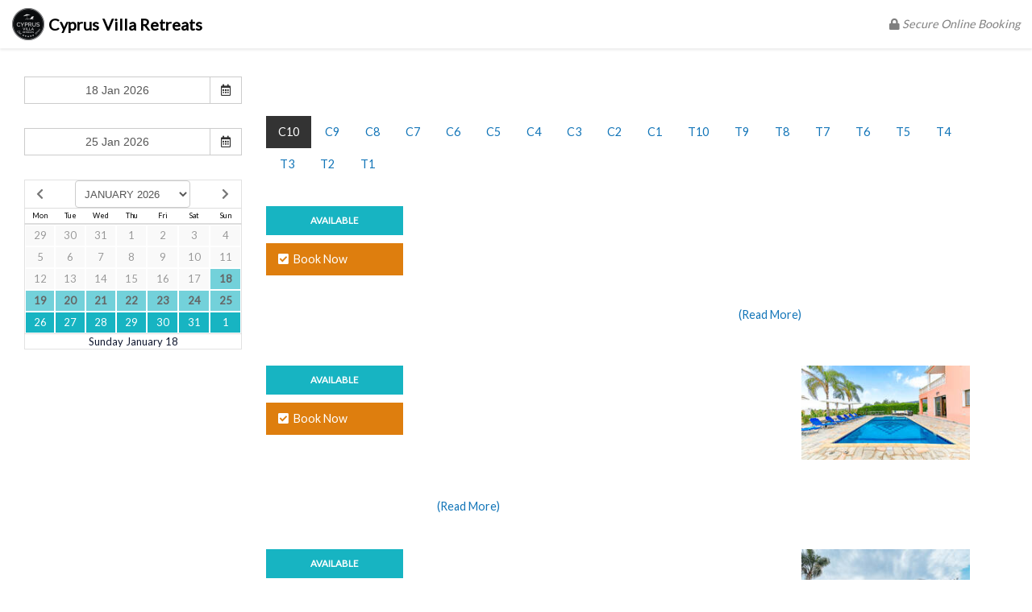

--- FILE ---
content_type: application/javascript
request_url: https://cyprusvillaretreats.checkfront.com/reserve/lib/bootstrap--2026011396737.js
body_size: 10753
content:
if("undefined"===typeof jQuery)throw Error("Bootstrap's JavaScript requires jQuery");+function(a){a=a.fn.jquery.split(" ")[0].split(".");if(2>a[0]&&9>a[1]||1==a[0]&&9==a[1]&&1>a[2]||3<a[0])throw Error("Bootstrap's JavaScript requires jQuery version 1.9.1 or higher, but lower than version 4");}(jQuery);
+function(a){function g(){var a=document.createElement("bootstrap"),f={WebkitTransition:"webkitTransitionEnd",MozTransition:"transitionend",OTransition:"oTransitionEnd otransitionend",transition:"transitionend"},c;for(c in f)if(void 0!==a.style[c])return{end:f[c]};return!1}a.fn.emulateTransitionEnd=function(e){var f=!1,c=this;a(this).one("bsTransitionEnd",function(){f=!0});setTimeout(function(){f||a(c).trigger(a.support.transition.end)},e);return this};a(function(){a.support.transition=g();a.support.transition&&
(a.event.special.bsTransitionEnd={bindType:a.support.transition.end,delegateType:a.support.transition.end,handle:function(e){if(a(e.target).is(this))return e.handleObj.handler.apply(this,arguments)}})})}(jQuery);
+function(a){var g=function(e){a(e).on("click",'[data-dismiss="alert"]',this.close)};g.VERSION="3.4.1";g.TRANSITION_DURATION=150;g.prototype.close=function(e){function c(){d.detach().trigger("closed.bs.alert").remove()}var b=a(this),h=b.attr("data-target");h||(h=(h=b.attr("href"))&&h.replace(/.*(?=#[^\s]*$)/,""));var h="#"===h?[]:h,d=a(document).find(h);e&&e.preventDefault();d.length||(d=b.closest(".alert"));d.trigger(e=a.Event("close.bs.alert"));e.isDefaultPrevented()||(d.removeClass("in"),a.support.transition&&
d.hasClass("fade")?d.one("bsTransitionEnd",c).emulateTransitionEnd(g.TRANSITION_DURATION):c())};var e=a.fn.alert;a.fn.alert=function(e){return this.each(function(){var c=a(this),b=c.data("bs.alert");b||c.data("bs.alert",b=new g(this));"string"===typeof e&&b[e].call(c)})};a.fn.alert.Constructor=g;a.fn.alert.noConflict=function(){a.fn.alert=e;return this};a(document).on("click.bs.alert.data-api",'[data-dismiss="alert"]',g.prototype.close)}(jQuery);
+function(a){function g(c){return this.each(function(){var b=a(this),h=b.data("bs.button"),d="object"===typeof c&&c;h||b.data("bs.button",h=new e(this,d));"toggle"==c?h.toggle():c&&h.setState(c)})}var e=function(c,b){this.$element=a(c);this.options=a.extend({},e.DEFAULTS,b);this.isLoading=!1};e.VERSION="3.4.1";e.DEFAULTS={loadingText:"loading..."};e.prototype.setState=function(c){var b=this.$element,h=b.is("input")?"val":"html",d=b.data();c+="Text";null==d.resetText&&b.data("resetText",b[h]());setTimeout(a.proxy(function(){b[h](null==
d[c]?this.options[c]:d[c]);"loadingText"==c?(this.isLoading=!0,b.addClass("disabled").attr("disabled","disabled").prop("disabled",!0)):this.isLoading&&(this.isLoading=!1,b.removeClass("disabled").removeAttr("disabled").prop("disabled",!1))},this),0)};e.prototype.toggle=function(){var a=!0,b=this.$element.closest('[data-toggle="buttons"]');if(b.length){var h=this.$element.find("input");"radio"==h.prop("type")?(h.prop("checked")&&(a=!1),b.find(".active").removeClass("active"),this.$element.addClass("active")):
"checkbox"==h.prop("type")&&(h.prop("checked")!==this.$element.hasClass("active")&&(a=!1),this.$element.toggleClass("active"));h.prop("checked",this.$element.hasClass("active"));a&&h.trigger("change")}else this.$element.attr("aria-pressed",!this.$element.hasClass("active")),this.$element.toggleClass("active")};var f=a.fn.button;a.fn.button=g;a.fn.button.Constructor=e;a.fn.button.noConflict=function(){a.fn.button=f;return this};a(document).on("click.bs.button.data-api",'[data-toggle^="button"]',function(c){var b=
a(c.target).closest(".btn");g.call(b,"toggle");a(c.target).is('input[type="radio"], input[type="checkbox"]')||(c.preventDefault(),b.is("input,button")?b.trigger("focus"):b.find("input:visible,button:visible").first().trigger("focus"))}).on("focus.bs.button.data-api blur.bs.button.data-api",'[data-toggle^="button"]',function(c){a(c.target).closest(".btn").toggleClass("focus",/^focus(in)?$/.test(c.type))})}(jQuery);
+function(a){function g(b){return this.each(function(){var h=a(this),d=h.data("bs.carousel"),c=a.extend({},e.DEFAULTS,h.data(),"object"===typeof b&&b),m="string"===typeof b?b:c.slide;d||h.data("bs.carousel",d=new e(this,c));if("number"===typeof b)d.to(b);else if(m)d[m]();else c.interval&&d.pause().cycle()})}var e=function(b,h){this.$element=a(b);this.$indicators=this.$element.find(".carousel-indicators");this.options=h;this.$items=this.$active=this.interval=this.sliding=this.paused=null;this.options.keyboard&&
this.$element.on("keydown.bs.carousel",a.proxy(this.keydown,this));"hover"!=this.options.pause||"ontouchstart"in document.documentElement||this.$element.on("mouseenter.bs.carousel",a.proxy(this.pause,this)).on("mouseleave.bs.carousel",a.proxy(this.cycle,this))};e.VERSION="3.4.1";e.TRANSITION_DURATION=600;e.DEFAULTS={interval:5E3,pause:"hover",wrap:!0,keyboard:!0};e.prototype.keydown=function(a){if(!/input|textarea/i.test(a.target.tagName)){switch(a.which){case 37:this.prev();break;case 39:this.next();
break;default:return}a.preventDefault()}};e.prototype.cycle=function(b){b||(this.paused=!1);this.interval&&clearInterval(this.interval);this.options.interval&&!this.paused&&(this.interval=setInterval(a.proxy(this.next,this),this.options.interval));return this};e.prototype.getItemIndex=function(a){this.$items=a.parent().children(".item");return this.$items.index(a||this.$active)};e.prototype.getItemForDirection=function(a,h){var d=this.getItemIndex(h);return("prev"==a&&0===d||"next"==a&&d==this.$items.length-
1)&&!this.options.wrap?h:this.$items.eq((d+("prev"==a?-1:1))%this.$items.length)};e.prototype.to=function(a){var h=this,d=this.getItemIndex(this.$active=this.$element.find(".item.active"));if(!(a>this.$items.length-1||0>a))return this.sliding?this.$element.one("slid.bs.carousel",function(){h.to(a)}):d==a?this.pause().cycle():this.slide(a>d?"next":"prev",this.$items.eq(a))};e.prototype.pause=function(b){b||(this.paused=!0);this.$element.find(".next, .prev").length&&a.support.transition&&(this.$element.trigger(a.support.transition.end),
this.cycle(!0));this.interval=clearInterval(this.interval);return this};e.prototype.next=function(){if(!this.sliding)return this.slide("next")};e.prototype.prev=function(){if(!this.sliding)return this.slide("prev")};e.prototype.slide=function(b,h){var d=this.$element.find(".item.active"),c=h||this.getItemForDirection(b,d),m=this.interval,k="next"==b?"left":"right",q=this;if(c.hasClass("active"))return this.sliding=!1;var f=c[0],g=a.Event("slide.bs.carousel",{relatedTarget:f,direction:k});this.$element.trigger(g);
if(!g.isDefaultPrevented()){this.sliding=!0;m&&this.pause();this.$indicators.length&&(this.$indicators.find(".active").removeClass("active"),(g=a(this.$indicators.children()[this.getItemIndex(c)]))&&g.addClass("active"));var t=a.Event("slid.bs.carousel",{relatedTarget:f,direction:k});a.support.transition&&this.$element.hasClass("slide")?(c.addClass(b),"object"===typeof c&&c.length&&c[0].offsetWidth,d.addClass(k),c.addClass(k),d.one("bsTransitionEnd",function(){c.removeClass([b,k].join(" ")).addClass("active");
d.removeClass(["active",k].join(" "));q.sliding=!1;setTimeout(function(){q.$element.trigger(t)},0)}).emulateTransitionEnd(e.TRANSITION_DURATION)):(d.removeClass("active"),c.addClass("active"),this.sliding=!1,this.$element.trigger(t));m&&this.cycle();return this}};var f=a.fn.carousel;a.fn.carousel=g;a.fn.carousel.Constructor=e;a.fn.carousel.noConflict=function(){a.fn.carousel=f;return this};var c=function(b){var c=a(this),d=c.attr("href");d&&(d=d.replace(/.*(?=#[^\s]+$)/,""));d=c.attr("data-target")||
d;d=a(document).find(d);if(d.hasClass("carousel")){var e=a.extend({},d.data(),c.data());if(c=c.attr("data-slide-to"))e.interval=!1;g.call(d,e);c&&d.data("bs.carousel").to(c);b.preventDefault()}};a(document).on("click.bs.carousel.data-api","[data-slide]",c).on("click.bs.carousel.data-api","[data-slide-to]",c);a(window).on("load",function(){a('[data-ride="carousel"]').each(function(){var b=a(this);g.call(b,b.data())})})}(jQuery);
+function(a){function g(b){var c;b=b.attr("data-target")||(c=b.attr("href"))&&c.replace(/.*(?=#[^\s]+$)/,"");return a(document).find(b)}function e(b){return this.each(function(){var c=a(this),d=c.data("bs.collapse"),e=a.extend({},f.DEFAULTS,c.data(),"object"===typeof b&&b);!d&&e.toggle&&/show|hide/.test(b)&&(e.toggle=!1);d||c.data("bs.collapse",d=new f(this,e));if("string"===typeof b)d[b]()})}var f=function(b,c){this.$element=a(b);this.options=a.extend({},f.DEFAULTS,c);this.$trigger=a('[data-toggle="collapse"][href="#'+
b.id+'"],[data-toggle="collapse"][data-target="#'+b.id+'"]');this.transitioning=null;this.options.parent?this.$parent=this.getParent():this.addAriaAndCollapsedClass(this.$element,this.$trigger);this.options.toggle&&this.toggle()};f.VERSION="3.4.1";f.TRANSITION_DURATION=350;f.DEFAULTS={toggle:!0};f.prototype.dimension=function(){return this.$element.hasClass("width")?"width":"height"};f.prototype.show=function(){if(!this.transitioning&&!this.$element.hasClass("in")){var b,c=this.$parent&&this.$parent.children(".panel").children(".in, .collapsing");
if(c&&c.length&&(b=c.data("bs.collapse"))&&b.transitioning)return;var d=a.Event("show.bs.collapse");this.$element.trigger(d);if(!d.isDefaultPrevented()){c&&c.length&&(e.call(c,"hide"),b||c.data("bs.collapse",null));var g=this.dimension();this.$element.removeClass("collapse").addClass("collapsing")[g](0).attr("aria-expanded",!0);this.$trigger.removeClass("collapsed").attr("aria-expanded",!0);this.transitioning=1;b=function(){this.$element.removeClass("collapsing").addClass("collapse in")[g]("");this.transitioning=
0;this.$element.trigger("shown.bs.collapse")};if(!a.support.transition)return b.call(this);c=a.camelCase(["scroll",g].join("-"));this.$element.one("bsTransitionEnd",a.proxy(b,this)).emulateTransitionEnd(f.TRANSITION_DURATION)[g](this.$element[0][c])}}};f.prototype.hide=function(){if(!this.transitioning&&this.$element.hasClass("in")){var b=a.Event("hide.bs.collapse");this.$element.trigger(b);if(!b.isDefaultPrevented()){b=this.dimension();this.$element[b](this.$element[b]())[0].offsetHeight;this.$element.addClass("collapsing").removeClass("collapse in").attr("aria-expanded",
!1);this.$trigger.addClass("collapsed").attr("aria-expanded",!1);this.transitioning=1;var c=function(){this.transitioning=0;this.$element.removeClass("collapsing").addClass("collapse").trigger("hidden.bs.collapse")};if(!a.support.transition)return c.call(this);this.$element[b](0).one("bsTransitionEnd",a.proxy(c,this)).emulateTransitionEnd(f.TRANSITION_DURATION)}}};f.prototype.toggle=function(){this[this.$element.hasClass("in")?"hide":"show"]()};f.prototype.getParent=function(){return a(document).find(this.options.parent).find('[data-toggle="collapse"][data-parent="'+
this.options.parent+'"]').each(a.proxy(function(b,c){var d=a(c);this.addAriaAndCollapsedClass(g(d),d)},this)).end()};f.prototype.addAriaAndCollapsedClass=function(a,c){var d=a.hasClass("in");a.attr("aria-expanded",d);c.toggleClass("collapsed",!d).attr("aria-expanded",d)};var c=a.fn.collapse;a.fn.collapse=e;a.fn.collapse.Constructor=f;a.fn.collapse.noConflict=function(){a.fn.collapse=c;return this};a(document).on("click.bs.collapse.data-api",'[data-toggle="collapse"]',function(b){var c=a(this);c.attr("data-target")||
b.preventDefault();b=g(c);c=b.data("bs.collapse")?"toggle":c.data();e.call(b,c)})}(jQuery);
+function(a){function g(b){var c=b.attr("data-target");c||(c=(c=b.attr("href"))&&/#[A-Za-z]/.test(c)&&c.replace(/.*(?=#[^\s]*$)/,""));return(c="#"!==c?a(document).find(c):null)&&c.length?c:b.parent()}function e(b){b&&3===b.which||(a(".dropdown-backdrop").remove(),a('[data-toggle="dropdown"]').each(function(){var c=a(this),d=g(c),e={relatedTarget:this};!d.hasClass("open")||b&&"click"==b.type&&/input|textarea/i.test(b.target.tagName)&&a.contains(d[0],b.target)||(d.trigger(b=a.Event("hide.bs.dropdown",
e)),b.isDefaultPrevented()||(c.attr("aria-expanded","false"),d.removeClass("open").trigger(a.Event("hidden.bs.dropdown",e))))}))}var f=function(b){a(b).on("click.bs.dropdown",this.toggle)};f.VERSION="3.4.1";f.prototype.toggle=function(b){var c=a(this);if(!c.is(".disabled, :disabled")){var d=g(c);b=d.hasClass("open");e();if(!b){if("ontouchstart"in document.documentElement&&!d.closest(".navbar-nav").length)a(document.createElement("div")).addClass("dropdown-backdrop").insertAfter(a(this)).on("click",
e);var f={relatedTarget:this};d.trigger(b=a.Event("show.bs.dropdown",f));if(b.isDefaultPrevented())return;c.trigger("focus").attr("aria-expanded","true");d.toggleClass("open").trigger(a.Event("shown.bs.dropdown",f))}return!1}};f.prototype.keydown=function(b){if(/(38|40|27|32)/.test(b.which)&&!/input|textarea/i.test(b.target.tagName)){var c=a(this);b.preventDefault();b.stopPropagation();if(!c.is(".disabled, :disabled")){var d=g(c),e=d.hasClass("open");if(!e&&27!=b.which||e&&27==b.which)return 27==
b.which&&d.find('[data-toggle="dropdown"]').trigger("focus"),c.trigger("click");c=d.find(".dropdown-menu li:not(.disabled):visible a");c.length&&(d=c.index(b.target),38==b.which&&0<d&&d--,40==b.which&&d<c.length-1&&d++,~d||(d=0),c.eq(d).trigger("focus"))}}};var c=a.fn.dropdown;a.fn.dropdown=function(c){return this.each(function(){var e=a(this),d=e.data("bs.dropdown");d||e.data("bs.dropdown",d=new f(this));"string"===typeof c&&d[c].call(e)})};a.fn.dropdown.Constructor=f;a.fn.dropdown.noConflict=function(){a.fn.dropdown=
c;return this};a(document).on("click.bs.dropdown.data-api",e).on("click.bs.dropdown.data-api",".dropdown form",function(a){a.stopPropagation()}).on("click.bs.dropdown.data-api",'[data-toggle="dropdown"]',f.prototype.toggle).on("keydown.bs.dropdown.data-api",'[data-toggle="dropdown"]',f.prototype.keydown).on("keydown.bs.dropdown.data-api",".dropdown-menu",f.prototype.keydown)}(jQuery);
+function(a){function g(c,b){return this.each(function(){var h=a(this),d=h.data("bs.modal"),g=a.extend({},e.DEFAULTS,h.data(),"object"===typeof c&&c);d||h.data("bs.modal",d=new e(this,g));if("string"===typeof c)d[c](b);else g.show&&d.show(b)})}var e=function(c,b){this.options=b;this.$body=a(document.body);this.$element=a(c);this.$dialog=this.$element.find(".modal-dialog");this.originalBodyPad=this.isShown=this.$backdrop=null;this.scrollbarWidth=0;this.ignoreBackdropClick=!1;this.fixedContent=".navbar-fixed-top, .navbar-fixed-bottom";
this.options.remote&&this.$element.find(".modal-content").load(this.options.remote,a.proxy(function(){this.$element.trigger("loaded.bs.modal")},this))};e.VERSION="3.4.1";e.TRANSITION_DURATION=300;e.BACKDROP_TRANSITION_DURATION=150;e.DEFAULTS={backdrop:!0,keyboard:!0,show:!0};e.prototype.toggle=function(a){return this.isShown?this.hide():this.show(a)};e.prototype.show=function(c){var b=this,h=a.Event("show.bs.modal",{relatedTarget:c});this.$element.trigger(h);this.isShown||h.isDefaultPrevented()||
(this.isShown=!0,this.checkScrollbar(),this.setScrollbar(),this.$body.addClass("modal-open"),this.escape(),this.resize(),this.$element.on("click.dismiss.bs.modal",'[data-dismiss="modal"]',a.proxy(this.hide,this)),this.$dialog.on("mousedown.dismiss.bs.modal",function(){b.$element.one("mouseup.dismiss.bs.modal",function(c){a(c.target).is(b.$element)&&(b.ignoreBackdropClick=!0)})}),this.backdrop(function(){var d=a.support.transition&&b.$element.hasClass("fade");b.$element.parent().length||b.$element.appendTo(b.$body);
b.$element.show().scrollTop(0);b.adjustDialog();d&&b.$element[0].offsetWidth;b.$element.addClass("in");b.enforceFocus();var h=a.Event("shown.bs.modal",{relatedTarget:c});d?b.$dialog.one("bsTransitionEnd",function(){b.$element.trigger("focus").trigger(h)}).emulateTransitionEnd(e.TRANSITION_DURATION):b.$element.trigger("focus").trigger(h)}))};e.prototype.hide=function(c){c&&c.preventDefault();c=a.Event("hide.bs.modal");this.$element.trigger(c);this.isShown&&!c.isDefaultPrevented()&&(this.isShown=!1,
this.escape(),this.resize(),a(document).off("focusin.bs.modal"),this.$element.removeClass("in").off("click.dismiss.bs.modal").off("mouseup.dismiss.bs.modal"),this.$dialog.off("mousedown.dismiss.bs.modal"),a.support.transition&&this.$element.hasClass("fade")?this.$element.one("bsTransitionEnd",a.proxy(this.hideModal,this)).emulateTransitionEnd(e.TRANSITION_DURATION):this.hideModal())};e.prototype.enforceFocus=function(){a(document).off("focusin.bs.modal").on("focusin.bs.modal",a.proxy(function(a){document===
a.target||this.$element[0]===a.target||this.$element.has(a.target).length||this.$element.trigger("focus")},this))};e.prototype.escape=function(){if(this.isShown&&this.options.keyboard)this.$element.on("keydown.dismiss.bs.modal",a.proxy(function(a){27==a.which&&this.hide()},this));else this.isShown||this.$element.off("keydown.dismiss.bs.modal")};e.prototype.resize=function(){if(this.isShown)a(window).on("resize.bs.modal",a.proxy(this.handleUpdate,this));else a(window).off("resize.bs.modal")};e.prototype.hideModal=
function(){var a=this;this.$element.hide();this.backdrop(function(){a.$body.removeClass("modal-open");a.resetAdjustments();a.resetScrollbar();a.$element.trigger("hidden.bs.modal")})};e.prototype.removeBackdrop=function(){this.$backdrop&&this.$backdrop.remove();this.$backdrop=null};e.prototype.backdrop=function(c){var b=this,h=this.$element.hasClass("fade")?"fade":"";if(this.isShown&&this.options.backdrop){var d=a.support.transition&&h;this.$backdrop=a(document.createElement("div")).addClass("modal-backdrop "+
h).appendTo(this.$body);this.$element.on("click.dismiss.bs.modal",a.proxy(function(a){this.ignoreBackdropClick?this.ignoreBackdropClick=!1:a.target===a.currentTarget&&("static"==this.options.backdrop?this.$element[0].focus():this.hide())},this));d&&this.$backdrop[0].offsetWidth;this.$backdrop.addClass("in");c&&(d?this.$backdrop.one("bsTransitionEnd",c).emulateTransitionEnd(e.BACKDROP_TRANSITION_DURATION):c())}else!this.isShown&&this.$backdrop?(this.$backdrop.removeClass("in"),h=function(){b.removeBackdrop();
c&&c()},a.support.transition&&this.$element.hasClass("fade")?this.$backdrop.one("bsTransitionEnd",h).emulateTransitionEnd(e.BACKDROP_TRANSITION_DURATION):h()):c&&c()};e.prototype.handleUpdate=function(){this.adjustDialog()};e.prototype.adjustDialog=function(){var a=this.$element[0].scrollHeight>document.documentElement.clientHeight;this.$element.css({paddingLeft:!this.bodyIsOverflowing&&a?this.scrollbarWidth:"",paddingRight:this.bodyIsOverflowing&&!a?this.scrollbarWidth:""})};e.prototype.resetAdjustments=
function(){this.$element.css({paddingLeft:"",paddingRight:""})};e.prototype.checkScrollbar=function(){var a=window.innerWidth;a||(a=document.documentElement.getBoundingClientRect(),a=a.right-Math.abs(a.left));this.bodyIsOverflowing=document.body.clientWidth<a;this.scrollbarWidth=this.measureScrollbar()};e.prototype.setScrollbar=function(){var c=parseInt(this.$body.css("padding-right")||0,10);this.originalBodyPad=document.body.style.paddingRight||"";var b=this.scrollbarWidth;this.bodyIsOverflowing&&
(this.$body.css("padding-right",c+b),a(this.fixedContent).each(function(c,d){var e=d.style.paddingRight,m=a(d).css("padding-right");a(d).data("padding-right",e).css("padding-right",parseFloat(m)+b+"px")}))};e.prototype.resetScrollbar=function(){this.$body.css("padding-right",this.originalBodyPad);a(this.fixedContent).each(function(c,b){var e=a(b).data("padding-right");a(b).removeData("padding-right");b.style.paddingRight=e?e:""})};e.prototype.measureScrollbar=function(){var a=document.createElement("div");
a.className="modal-scrollbar-measure";this.$body.append(a);var b=a.offsetWidth-a.clientWidth;this.$body[0].removeChild(a);return b};var f=a.fn.modal;a.fn.modal=g;a.fn.modal.Constructor=e;a.fn.modal.noConflict=function(){a.fn.modal=f;return this};a(document).on("click.bs.modal.data-api",'[data-toggle="modal"]',function(c){var b=a(this),e=b.attr("href"),d=b.attr("data-target")||e&&e.replace(/.*(?=#[^\s]+$)/,""),f=a(document).find(d),e=f.data("bs.modal")?"toggle":a.extend({remote:!/#/.test(e)&&e},f.data(),
b.data());b.is("a")&&c.preventDefault();f.one("show.bs.modal",function(a){if(!a.isDefaultPrevented())f.one("hidden.bs.modal",function(){b.is(":visible")&&b.trigger("focus")})});g.call(f,e,this)})}(jQuery);
+function(a){function g(d,k){var e=d.nodeName.toLowerCase();if(-1!==a.inArray(e,k))return-1!==a.inArray(e,c)?!(!d.nodeValue.match(b)&&!d.nodeValue.match(h)):!0;for(var f=a(k).filter(function(a,b){return b instanceof RegExp}),g=0,l=f.length;g<l;g++)if(e.match(f[g]))return!0;return!1}function e(b,c,d){if(0===b.length)return b;if(d&&"function"===typeof d)return d(b);if(!document.implementation||!document.implementation.createHTMLDocument)return b;d=document.implementation.createHTMLDocument("sanitization");
d.body.innerHTML=b;b=a.map(c,function(a,b){return b});for(var e=a(d.body).find("*"),h=0,f=e.length;h<f;h++){var l=e[h],n=l.nodeName.toLowerCase();if(-1===a.inArray(n,b))l.parentNode.removeChild(l);else for(var p=a.map(l.attributes,function(a){return a}),n=[].concat(c["*"]||[],c[n]||[]),r=0,u=p.length;r<u;r++)g(p[r],n)||l.removeAttribute(p[r].nodeName)}return d.body.innerHTML}var f=["sanitize","whiteList","sanitizeFn"],c="background cite href itemtype longdesc poster src xlink:href".split(" "),b=/^(?:(?:https?|mailto|ftp|tel|file):|[^&:/?#]*(?:[/?#]|$))/gi,
h=/^data:(?:image\/(?:bmp|gif|jpeg|jpg|png|tiff|webp)|video\/(?:mpeg|mp4|ogg|webm)|audio\/(?:mp3|oga|ogg|opus));base64,[a-z0-9+/]+=*$/i,d=function(a,b){this.inState=this.$element=this.hoverState=this.timeout=this.enabled=this.options=this.type=null;this.init("tooltip",a,b)};d.VERSION="3.4.1";d.TRANSITION_DURATION=150;d.DEFAULTS={animation:!0,placement:"top",selector:!1,template:'<div class="tooltip" role="tooltip"><div class="tooltip-arrow"></div><div class="tooltip-inner"></div></div>',trigger:"hover focus",
title:"",delay:0,html:!1,container:!1,viewport:{selector:"body",padding:0},sanitize:!0,sanitizeFn:null,whiteList:{"*":["class","dir","id","lang","role",/^aria-[\w-]*$/i],a:["target","href","title","rel"],area:[],b:[],br:[],col:[],code:[],div:[],em:[],hr:[],h1:[],h2:[],h3:[],h4:[],h5:[],h6:[],i:[],img:["src","alt","title","width","height"],li:[],ol:[],p:[],pre:[],s:[],small:[],span:[],sub:[],sup:[],strong:[],u:[],ul:[]}};d.prototype.init=function(b,c,d){this.enabled=!0;this.type=b;this.$element=a(c);
this.options=this.getOptions(d);this.$viewport=this.options.viewport&&a(document).find(a.isFunction(this.options.viewport)?this.options.viewport.call(this,this.$element):this.options.viewport.selector||this.options.viewport);this.inState={click:!1,hover:!1,focus:!1};if(this.$element[0]instanceof document.constructor&&!this.options.selector)throw Error("`selector` option must be specified when initializing "+this.type+" on the window.document object!");b=this.options.trigger.split(" ");for(c=b.length;c--;)if(d=
b[c],"click"==d)this.$element.on("click."+this.type,this.options.selector,a.proxy(this.toggle,this));else if("manual"!=d){var e="hover"==d?"mouseleave":"focusout";this.$element.on(("hover"==d?"mouseenter":"focusin")+"."+this.type,this.options.selector,a.proxy(this.enter,this));this.$element.on(e+"."+this.type,this.options.selector,a.proxy(this.leave,this))}this.options.selector?this._options=a.extend({},this.options,{trigger:"manual",selector:""}):this.fixTitle()};d.prototype.getDefaults=function(){return d.DEFAULTS};
d.prototype.getOptions=function(b){var c=this.$element.data(),d;for(d in c)c.hasOwnProperty(d)&&-1!==a.inArray(d,f)&&delete c[d];b=a.extend({},this.getDefaults(),c,b);b.delay&&"number"===typeof b.delay&&(b.delay={show:b.delay,hide:b.delay});b.sanitize&&(b.template=e(b.template,b.whiteList,b.sanitizeFn));return b};d.prototype.getDelegateOptions=function(){var b={},c=this.getDefaults();this._options&&a.each(this._options,function(a,d){c[a]!=d&&(b[a]=d)});return b};d.prototype.enter=function(b){var c=
b instanceof this.constructor?b:a(b.currentTarget).data("bs."+this.type);c||(c=new this.constructor(b.currentTarget,this.getDelegateOptions()),a(b.currentTarget).data("bs."+this.type,c));b instanceof a.Event&&(c.inState["focusin"==b.type?"focus":"hover"]=!0);if(c.tip().hasClass("in")||"in"==c.hoverState)c.hoverState="in";else{clearTimeout(c.timeout);c.hoverState="in";if(!c.options.delay||!c.options.delay.show)return c.show();c.timeout=setTimeout(function(){"in"==c.hoverState&&c.show()},c.options.delay.show)}};
d.prototype.isInStateTrue=function(){for(var a in this.inState)if(this.inState[a])return!0;return!1};d.prototype.leave=function(b){var c=b instanceof this.constructor?b:a(b.currentTarget).data("bs."+this.type);c||(c=new this.constructor(b.currentTarget,this.getDelegateOptions()),a(b.currentTarget).data("bs."+this.type,c));b instanceof a.Event&&(c.inState["focusout"==b.type?"focus":"hover"]=!1);if(!c.isInStateTrue()){clearTimeout(c.timeout);c.hoverState="out";if(!c.options.delay||!c.options.delay.hide)return c.hide();
c.timeout=setTimeout(function(){"out"==c.hoverState&&c.hide()},c.options.delay.hide)}};d.prototype.show=function(){var b=a.Event("show.bs."+this.type);if(this.hasContent()&&this.enabled){this.$element.trigger(b);var c=a.contains(this.$element[0].ownerDocument.documentElement,this.$element[0]);if(!b.isDefaultPrevented()&&c){var e=this,b=this.tip(),c=this.getUID(this.type);this.setContent();b.attr("id",c);this.$element.attr("aria-describedby",c);this.options.animation&&b.addClass("fade");var c="function"===
typeof this.options.placement?this.options.placement.call(this,b[0],this.$element[0]):this.options.placement,h=/\s?auto?\s?/i,f=h.test(c);f&&(c=c.replace(h,"")||"top");b.detach().css({top:0,left:0,display:"block"}).addClass(c).data("bs."+this.type,this);this.options.container?b.appendTo(a(document).find(this.options.container)):b.insertAfter(this.$element);this.$element.trigger("inserted.bs."+this.type);var h=this.getPosition(),g=b[0].offsetWidth,l=b[0].offsetHeight;if(f){var f=c,n=this.getPosition(this.$viewport),
c="bottom"==c&&h.bottom+l>n.bottom?"top":"top"==c&&h.top-l<n.top?"bottom":"right"==c&&h.right+g>n.width?"left":"left"==c&&h.left-g<n.left?"right":c;b.removeClass(f).addClass(c)}h=this.getCalculatedOffset(c,h,g,l);this.applyPlacement(h,c);c=function(){var a=e.hoverState;e.$element.trigger("shown.bs."+e.type);e.hoverState=null;"out"==a&&e.leave(e)};a.support.transition&&this.$tip.hasClass("fade")?b.one("bsTransitionEnd",c).emulateTransitionEnd(d.TRANSITION_DURATION):c()}}};d.prototype.applyPlacement=
function(b,c){var d=this.tip(),e=d[0].offsetWidth,h=d[0].offsetHeight,f=parseInt(d.css("margin-top"),10),g=parseInt(d.css("margin-left"),10);isNaN(f)&&(f=0);isNaN(g)&&(g=0);b.top+=f;b.left+=g;a.offset.setOffset(d[0],a.extend({using:function(a){d.css({top:Math.round(a.top),left:Math.round(a.left)})}},b),0);d.addClass("in");var g=d[0].offsetWidth,l=d[0].offsetHeight;"top"==c&&l!=h&&(b.top=b.top+h-l);var p=this.getViewportAdjustedDelta(c,b,g,l);p.left?b.left+=p.left:b.top+=p.top;e=(f=/top|bottom/.test(c))?
2*p.left-e+g:2*p.top-h+l;h=f?"offsetWidth":"offsetHeight";d.offset(b);this.replaceArrow(e,d[0][h],f)};d.prototype.replaceArrow=function(a,b,c){this.arrow().css(c?"left":"top",50*(1-a/b)+"%").css(c?"top":"left","")};d.prototype.setContent=function(){var a=this.tip(),b=this.getTitle();this.options.html?(this.options.sanitize&&(b=e(b,this.options.whiteList,this.options.sanitizeFn)),a.find(".tooltip-inner").html(b)):a.find(".tooltip-inner").text(b);a.removeClass("fade in top bottom left right")};d.prototype.hide=
function(b){function c(){"in"!=e.hoverState&&h.detach();e.$element&&e.$element.removeAttr("aria-describedby").trigger("hidden.bs."+e.type);b&&b()}var e=this,h=a(this.$tip),f=a.Event("hide.bs."+this.type);this.$element.trigger(f);if(!f.isDefaultPrevented())return h.removeClass("in"),a.support.transition&&h.hasClass("fade")?h.one("bsTransitionEnd",c).emulateTransitionEnd(d.TRANSITION_DURATION):c(),this.hoverState=null,this};d.prototype.fixTitle=function(){var a=this.$element;(a.attr("title")||"string"!==
typeof a.attr("data-original-title"))&&a.attr("data-original-title",a.attr("title")||"").attr("title","")};d.prototype.hasContent=function(){return this.getTitle()};d.prototype.getPosition=function(b){b=b||this.$element;var c=b[0],d="BODY"==c.tagName,e=c.getBoundingClientRect();null==e.width&&(e=a.extend({},e,{width:e.right-e.left,height:e.bottom-e.top}));c=window.SVGElement&&c instanceof window.SVGElement;c=d?{top:0,left:0}:c?null:b.offset();b={scroll:d?document.documentElement.scrollTop||document.body.scrollTop:
b.scrollTop()};d=d?{width:a(window).width(),height:a(window).height()}:null;return a.extend({},e,b,d,c)};d.prototype.getCalculatedOffset=function(a,b,c,d){return"bottom"==a?{top:b.top+b.height,left:b.left+b.width/2-c/2}:"top"==a?{top:b.top-d,left:b.left+b.width/2-c/2}:"left"==a?{top:b.top+b.height/2-d/2,left:b.left-c}:{top:b.top+b.height/2-d/2,left:b.left+b.width}};d.prototype.getViewportAdjustedDelta=function(a,b,c,d){var e={top:0,left:0};if(!this.$viewport)return e;var h=this.options.viewport&&
this.options.viewport.padding||0,f=this.getPosition(this.$viewport);/right|left/.test(a)?(c=b.top-h-f.scroll,b=b.top+h-f.scroll+d,c<f.top?e.top=f.top-c:b>f.top+f.height&&(e.top=f.top+f.height-b)):(d=b.left-h,b=b.left+h+c,d<f.left?e.left=f.left-d:b>f.right&&(e.left=f.left+f.width-b));return e};d.prototype.getTitle=function(){var a=this.$element,b=this.options;return a.attr("data-original-title")||("function"===typeof b.title?b.title.call(a[0]):b.title)};d.prototype.getUID=function(a){do a+=~~(1E6*
Math.random());while(document.getElementById(a));return a};d.prototype.tip=function(){if(!this.$tip&&(this.$tip=a(this.options.template),1!=this.$tip.length))throw Error(this.type+" `template` option must consist of exactly 1 top-level element!");return this.$tip};d.prototype.arrow=function(){return this.$arrow=this.$arrow||this.tip().find(".tooltip-arrow")};d.prototype.enable=function(){this.enabled=!0};d.prototype.disable=function(){this.enabled=!1};d.prototype.toggleEnabled=function(){this.enabled=
!this.enabled};d.prototype.toggle=function(b){var c=this;b&&(c=a(b.currentTarget).data("bs."+this.type),c||(c=new this.constructor(b.currentTarget,this.getDelegateOptions()),a(b.currentTarget).data("bs."+this.type,c)));b?(c.inState.click=!c.inState.click,c.isInStateTrue()?c.enter(c):c.leave(c)):c.tip().hasClass("in")?c.leave(c):c.enter(c)};d.prototype.destroy=function(){var a=this;clearTimeout(this.timeout);this.hide(function(){a.$element.off("."+a.type).removeData("bs."+a.type);a.$tip&&a.$tip.detach();
a.$tip=null;a.$arrow=null;a.$viewport=null;a.$element=null})};d.prototype.sanitizeHtml=function(a){return e(a,this.options.whiteList,this.options.sanitizeFn)};var l=a.fn.tooltip;a.fn.tooltip=function(b){return this.each(function(){var c=a(this),e=c.data("bs.tooltip"),h="object"===typeof b&&b;if(e||!/destroy|hide/.test(b))if(e||c.data("bs.tooltip",e=new d(this,h)),"string"===typeof b)e[b]()})};a.fn.tooltip.Constructor=d;a.fn.tooltip.noConflict=function(){a.fn.tooltip=l;return this}}(jQuery);
+function(a){var g=function(a,c){this.init("popover",a,c)};if(!a.fn.tooltip)throw Error("Popover requires tooltip.js");g.VERSION="3.4.1";g.DEFAULTS=a.extend({},a.fn.tooltip.Constructor.DEFAULTS,{placement:"right",trigger:"click",content:"",template:'<div class="popover" role="tooltip"><div class="arrow"></div><h3 class="popover-title"></h3><div class="popover-content"></div></div>'});g.prototype=a.extend({},a.fn.tooltip.Constructor.prototype);g.prototype.constructor=g;g.prototype.getDefaults=function(){return g.DEFAULTS};
g.prototype.setContent=function(){var a=this.tip(),c=this.getTitle(),b=this.getContent();if(this.options.html){var e=typeof b;this.options.sanitize&&(c=this.sanitizeHtml(c),"string"===e&&(b=this.sanitizeHtml(b)));a.find(".popover-title").html(c);a.find(".popover-content").children().detach().end()["string"===e?"html":"append"](b)}else a.find(".popover-title").text(c),a.find(".popover-content").children().detach().end().text(b);a.removeClass("fade top bottom left right in");a.find(".popover-title").html()||
a.find(".popover-title").hide()};g.prototype.hasContent=function(){return this.getTitle()||this.getContent()};g.prototype.getContent=function(){var a=this.$element,c=this.options;return a.attr("data-content")||("function"===typeof c.content?c.content.call(a[0]):c.content)};g.prototype.arrow=function(){return this.$arrow=this.$arrow||this.tip().find(".arrow")};var e=a.fn.popover;a.fn.popover=function(e){return this.each(function(){var c=a(this),b=c.data("bs.popover"),h="object"===typeof e&&e;if(b||
!/destroy|hide/.test(e))if(b||c.data("bs.popover",b=new g(this,h)),"string"===typeof e)b[e]()})};a.fn.popover.Constructor=g;a.fn.popover.noConflict=function(){a.fn.popover=e;return this}}(jQuery);
+function(a){function g(c,b){this.$body=a(document.body);this.$scrollElement=a(c).is(document.body)?a(window):a(c);this.options=a.extend({},g.DEFAULTS,b);this.selector=(this.options.target||"")+" .nav li > a";this.offsets=[];this.targets=[];this.activeTarget=null;this.scrollHeight=0;this.$scrollElement.on("scroll.bs.scrollspy",a.proxy(this.process,this));this.refresh();this.process()}function e(c){return this.each(function(){var b=a(this),e=b.data("bs.scrollspy"),d="object"===typeof c&&c;e||b.data("bs.scrollspy",
e=new g(this,d));if("string"===typeof c)e[c]()})}g.VERSION="3.4.1";g.DEFAULTS={offset:10};g.prototype.getScrollHeight=function(){return this.$scrollElement[0].scrollHeight||Math.max(this.$body[0].scrollHeight,document.documentElement.scrollHeight)};g.prototype.refresh=function(){var c=this,b="offset",e=0;this.offsets=[];this.targets=[];this.scrollHeight=this.getScrollHeight();a.isWindow(this.$scrollElement[0])||(b="position",e=this.$scrollElement.scrollTop());this.$body.find(this.selector).map(function(){var c=
a(this),c=c.data("target")||c.attr("href"),f=/^#./.test(c)&&a(c);return f&&f.length&&f.is(":visible")&&[[f[b]().top+e,c]]||null}).sort(function(a,b){return a[0]-b[0]}).each(function(){c.offsets.push(this[0]);c.targets.push(this[1])})};g.prototype.process=function(){var a=this.$scrollElement.scrollTop()+this.options.offset,b=this.getScrollHeight(),e=this.options.offset+b-this.$scrollElement.height(),d=this.offsets,f=this.targets,g=this.activeTarget,k;this.scrollHeight!=b&&this.refresh();if(a>=e)return g!=
(k=f[f.length-1])&&this.activate(k);if(g&&a<d[0])return this.activeTarget=null,this.clear();for(k=d.length;k--;)g!=f[k]&&a>=d[k]&&(void 0===d[k+1]||a<d[k+1])&&this.activate(f[k])};g.prototype.activate=function(c){this.activeTarget=c;this.clear();c=a(this.selector+'[data-target="'+c+'"],'+this.selector+'[href="'+c+'"]').parents("li").addClass("active");c.parent(".dropdown-menu").length&&(c=c.closest("li.dropdown").addClass("active"));c.trigger("activate.bs.scrollspy")};g.prototype.clear=function(){a(this.selector).parentsUntil(this.options.target,
".active").removeClass("active")};var f=a.fn.scrollspy;a.fn.scrollspy=e;a.fn.scrollspy.Constructor=g;a.fn.scrollspy.noConflict=function(){a.fn.scrollspy=f;return this};a(window).on("load.bs.scrollspy.data-api",function(){a('[data-spy="scroll"]').each(function(){var c=a(this);e.call(c,c.data())})})}(jQuery);
+function(a){function g(b){return this.each(function(){var c=a(this),d=c.data("bs.tab");d||c.data("bs.tab",d=new e(this));if("string"===typeof b)d[b]()})}var e=function(b){this.element=a(b)};e.VERSION="3.4.1";e.TRANSITION_DURATION=150;e.prototype.show=function(){var b=this.element,c=b.closest("ul:not(.dropdown-menu)"),d=b.data("target");d||(d=(d=b.attr("href"))&&d.replace(/.*(?=#[^\s]*$)/,""));if(!b.parent("li").hasClass("active")){var e=c.find(".active:last a"),f=a.Event("hide.bs.tab",{relatedTarget:b[0]}),
g=a.Event("show.bs.tab",{relatedTarget:e[0]});e.trigger(f);b.trigger(g);g.isDefaultPrevented()||f.isDefaultPrevented()||(d=a(document).find(d),this.activate(b.closest("li"),c),this.activate(d,d.parent(),function(){e.trigger({type:"hidden.bs.tab",relatedTarget:b[0]});b.trigger({type:"shown.bs.tab",relatedTarget:e[0]})}))}};e.prototype.activate=function(b,c,d){function f(){g.removeClass("active").find("> .dropdown-menu > .active").removeClass("active").end().find('[data-toggle="tab"]').attr("aria-expanded",
!1);b.addClass("active").find('[data-toggle="tab"]').attr("aria-expanded",!0);k?(b[0].offsetWidth,b.addClass("in")):b.removeClass("fade");b.parent(".dropdown-menu").length&&b.closest("li.dropdown").addClass("active").end().find('[data-toggle="tab"]').attr("aria-expanded",!0);d&&d()}var g=c.find("> .active"),k=d&&a.support.transition&&(g.length&&g.hasClass("fade")||!!c.find("> .fade").length);g.length&&k?g.one("bsTransitionEnd",f).emulateTransitionEnd(e.TRANSITION_DURATION):f();g.removeClass("in")};
var f=a.fn.tab;a.fn.tab=g;a.fn.tab.Constructor=e;a.fn.tab.noConflict=function(){a.fn.tab=f;return this};var c=function(b){b.preventDefault();g.call(a(this),"show")};a(document).on("click.bs.tab.data-api",'[data-toggle="tab"]',c).on("click.bs.tab.data-api",'[data-toggle="pill"]',c)}(jQuery);
+function(a){function g(c){return this.each(function(){var b=a(this),h=b.data("bs.affix"),d="object"===typeof c&&c;h||b.data("bs.affix",h=new e(this,d));if("string"===typeof c)h[c]()})}var e=function(c,b){this.options=a.extend({},e.DEFAULTS,b);this.$target=(this.options.target===e.DEFAULTS.target?a(this.options.target):a(document).find(this.options.target)).on("scroll.bs.affix.data-api",a.proxy(this.checkPosition,this)).on("click.bs.affix.data-api",a.proxy(this.checkPositionWithEventLoop,this));this.$element=
a(c);this.pinnedOffset=this.unpin=this.affixed=null;this.checkPosition()};e.VERSION="3.4.1";e.RESET="affix affix-top affix-bottom";e.DEFAULTS={offset:0,target:window};e.prototype.getState=function(a,b,e,d){var f=this.$target.scrollTop(),g=this.$element.offset(),k=this.$target.height();if(null!=e&&"top"==this.affixed)return f<e?"top":!1;if("bottom"==this.affixed)return null!=e?f+this.unpin<=g.top?!1:"bottom":f+k<=a-d?!1:"bottom";var q=null==this.affixed,g=q?f:g.top;return null!=e&&f<=e?"top":null!=
d&&g+(q?k:b)>=a-d?"bottom":!1};e.prototype.getPinnedOffset=function(){if(this.pinnedOffset)return this.pinnedOffset;this.$element.removeClass(e.RESET).addClass("affix");var a=this.$target.scrollTop();return this.pinnedOffset=this.$element.offset().top-a};e.prototype.checkPositionWithEventLoop=function(){setTimeout(a.proxy(this.checkPosition,this),1)};e.prototype.checkPosition=function(){if(this.$element.is(":visible")){var c=this.$element.height(),b=this.options.offset,f=b.top,d=b.bottom,g=Math.max(a(document).height(),
a(document.body).height());"object"!==typeof b&&(d=f=b);"function"===typeof f&&(f=b.top(this.$element));"function"===typeof d&&(d=b.bottom(this.$element));b=this.getState(g,c,f,d);if(this.affixed!=b){null!=this.unpin&&this.$element.css("top","");var f="affix"+(b?"-"+b:""),m=a.Event(f+".bs.affix");this.$element.trigger(m);if(m.isDefaultPrevented())return;this.affixed=b;this.unpin="bottom"==b?this.getPinnedOffset():null;this.$element.removeClass(e.RESET).addClass(f).trigger(f.replace("affix","affixed")+
".bs.affix")}"bottom"==b&&this.$element.offset({top:g-c-d})}};var f=a.fn.affix;a.fn.affix=g;a.fn.affix.Constructor=e;a.fn.affix.noConflict=function(){a.fn.affix=f;return this};a(window).on("load",function(){a('[data-spy="affix"]').each(function(){var c=a(this),b=c.data();b.offset=b.offset||{};null!=b.offsetBottom&&(b.offset.bottom=b.offsetBottom);null!=b.offsetTop&&(b.offset.top=b.offsetTop);g.call(c,b)})})}(jQuery);


--- FILE ---
content_type: text/plain
request_url: https://www.google-analytics.com/j/collect?v=1&_v=j102&a=11833736&t=pageview&_s=1&dl=https%3A%2F%2Fcyprusvillaretreats.checkfront.com%2Freserve%2F&dp=%2Fcheckfront%2Freserve%2F&ul=en-us%40posix&dt=Book%20Now%20%7C%20Villa%20Retreats%20Cyprus%20Ltd&sr=1280x720&vp=1280x720&_u=KGBAAEATAAAAACAAIC~&jid=1853119094&gjid=1596348858&cid=1451445010.1768751832&tid=UA-80322164-1&_gid=304647094.1768751832&_r=1&_slc=1&z=1492437858
body_size: -456
content:
2,cG-SEDCV1CYY9